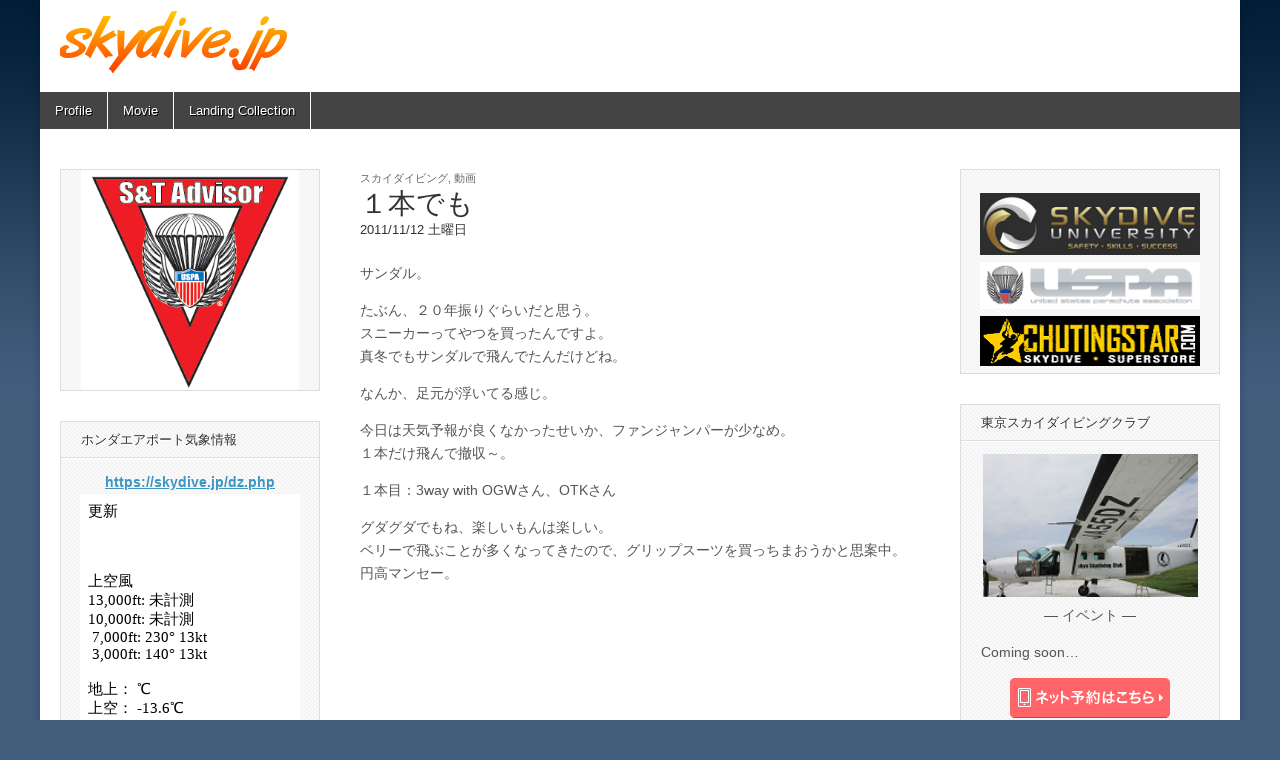

--- FILE ---
content_type: text/html; charset=UTF-8
request_url: https://skydive.jp/2011/11/12/%EF%BC%91%E6%9C%AC%E3%81%A7%E3%82%82/
body_size: 13713
content:
<!DOCTYPE html>
<html dir="ltr" lang="ja"
	prefix="og: https://ogp.me/ns#" >
<head>
	<meta charset="UTF-8" />
	<meta name="viewport" content="width=device-width, initial-scale=1.0" />
	<link rel="profile" href="https://gmpg.org/xfn/11" />
	<link rel="pingback" href="https://skydive.jp/xmlrpc.php" />
	<title>１本でも | skydive.jp</title>

		<!-- All in One SEO 4.3.0 - aioseo.com -->
		<meta name="description" content="サンダル。 たぶん、２０年振りぐらいだと思う。 スニーカーってやつを買ったんですよ。 真冬でもサンダルで飛んで" />
		<meta name="robots" content="max-snippet:-1, max-image-preview:large, max-video-preview:-1" />
		<meta name="google-site-verification" content="JB7FuN2VgqrKE0kTWGQ_tKgKLm7WIzFy7sy90WSNObY" />
		<link rel="canonical" href="https://skydive.jp/2011/11/12/%ef%bc%91%e6%9c%ac%e3%81%a7%e3%82%82/" />
		<meta name="generator" content="All in One SEO (AIOSEO) 4.3.0 " />
		<meta property="og:locale" content="ja_JP" />
		<meta property="og:site_name" content="スカイダイビング【skydive.jp】" />
		<meta property="og:type" content="article" />
		<meta property="og:title" content="１本でも | skydive.jp" />
		<meta property="og:description" content="サンダル。 たぶん、２０年振りぐらいだと思う。 スニーカーってやつを買ったんですよ。 真冬でもサンダルで飛んで" />
		<meta property="og:url" content="https://skydive.jp/2011/11/12/%ef%bc%91%e6%9c%ac%e3%81%a7%e3%82%82/" />
		<meta property="fb:admins" content="100000616638665" />
		<meta property="og:image" content="https://skydive.jp/wp-content/uploads/2016/05/3EVXdDgtext.png" />
		<meta property="og:image:secure_url" content="https://skydive.jp/wp-content/uploads/2016/05/3EVXdDgtext.png" />
		<meta property="og:image:width" content="233" />
		<meta property="og:image:height" content="65" />
		<meta property="article:published_time" content="2011-11-12T11:40:53+00:00" />
		<meta property="article:modified_time" content="2012-11-09T15:12:39+00:00" />
		<meta property="article:publisher" content="https://www.facebook.com/hidenari.kawanishi" />
		<meta name="twitter:card" content="summary" />
		<meta name="twitter:title" content="１本でも | skydive.jp" />
		<meta name="twitter:description" content="サンダル。 たぶん、２０年振りぐらいだと思う。 スニーカーってやつを買ったんですよ。 真冬でもサンダルで飛んで" />
		<meta name="twitter:image" content="https://skydive.jp/wp-content/uploads/2016/05/3EVXdDgtext.png" />
		<meta name="google" content="nositelinkssearchbox" />
		<script type="application/ld+json" class="aioseo-schema">
			{"@context":"https:\/\/schema.org","@graph":[{"@type":"Article","@id":"https:\/\/skydive.jp\/2011\/11\/12\/%ef%bc%91%e6%9c%ac%e3%81%a7%e3%82%82\/#article","name":"\uff11\u672c\u3067\u3082 | skydive.jp","headline":"\uff11\u672c\u3067\u3082","author":{"@id":"https:\/\/skydive.jp\/author\/admin\/#author"},"publisher":{"@id":"https:\/\/skydive.jp\/#organization"},"datePublished":"2011-11-12T11:40:53+09:00","dateModified":"2012-11-09T15:12:39+09:00","inLanguage":"ja","mainEntityOfPage":{"@id":"https:\/\/skydive.jp\/2011\/11\/12\/%ef%bc%91%e6%9c%ac%e3%81%a7%e3%82%82\/#webpage"},"isPartOf":{"@id":"https:\/\/skydive.jp\/2011\/11\/12\/%ef%bc%91%e6%9c%ac%e3%81%a7%e3%82%82\/#webpage"},"articleSection":"\u30b9\u30ab\u30a4\u30c0\u30a4\u30d3\u30f3\u30b0, \u52d5\u753b"},{"@type":"BreadcrumbList","@id":"https:\/\/skydive.jp\/2011\/11\/12\/%ef%bc%91%e6%9c%ac%e3%81%a7%e3%82%82\/#breadcrumblist","itemListElement":[{"@type":"ListItem","@id":"https:\/\/skydive.jp\/#listItem","position":1,"item":{"@type":"WebPage","@id":"https:\/\/skydive.jp\/","name":"\u30db\u30fc\u30e0","description":"\u30b9\u30ab\u30a4\u30c0\u30a4\u30d3\u30f3\u30b0\u30a4\u30f3\u30b9\u30c8\u30e9\u30af\u30bf\u30fc\u306e\u30d6\u30ed\u30b0","url":"https:\/\/skydive.jp\/"},"nextItem":"https:\/\/skydive.jp\/2011\/#listItem"},{"@type":"ListItem","@id":"https:\/\/skydive.jp\/2011\/#listItem","position":2,"item":{"@type":"WebPage","@id":"https:\/\/skydive.jp\/2011\/","name":"2011","url":"https:\/\/skydive.jp\/2011\/"},"nextItem":"https:\/\/skydive.jp\/2011\/11\/#listItem","previousItem":"https:\/\/skydive.jp\/#listItem"},{"@type":"ListItem","@id":"https:\/\/skydive.jp\/2011\/11\/#listItem","position":3,"item":{"@type":"WebPage","@id":"https:\/\/skydive.jp\/2011\/11\/","name":"November","url":"https:\/\/skydive.jp\/2011\/11\/"},"nextItem":"https:\/\/skydive.jp\/2011\/11\/12\/#listItem","previousItem":"https:\/\/skydive.jp\/2011\/#listItem"},{"@type":"ListItem","@id":"https:\/\/skydive.jp\/2011\/11\/12\/#listItem","position":4,"item":{"@type":"WebPage","@id":"https:\/\/skydive.jp\/2011\/11\/12\/","name":"12","url":"https:\/\/skydive.jp\/2011\/11\/12\/"},"nextItem":"https:\/\/skydive.jp\/2011\/11\/12\/%ef%bc%91%e6%9c%ac%e3%81%a7%e3%82%82\/#listItem","previousItem":"https:\/\/skydive.jp\/2011\/11\/#listItem"},{"@type":"ListItem","@id":"https:\/\/skydive.jp\/2011\/11\/12\/%ef%bc%91%e6%9c%ac%e3%81%a7%e3%82%82\/#listItem","position":5,"item":{"@type":"WebPage","@id":"https:\/\/skydive.jp\/2011\/11\/12\/%ef%bc%91%e6%9c%ac%e3%81%a7%e3%82%82\/","name":"\uff11\u672c\u3067\u3082","description":"\u30b5\u30f3\u30c0\u30eb\u3002 \u305f\u3076\u3093\u3001\uff12\uff10\u5e74\u632f\u308a\u3050\u3089\u3044\u3060\u3068\u601d\u3046\u3002 \u30b9\u30cb\u30fc\u30ab\u30fc\u3063\u3066\u3084\u3064\u3092\u8cb7\u3063\u305f\u3093\u3067\u3059\u3088\u3002 \u771f\u51ac\u3067\u3082\u30b5\u30f3\u30c0\u30eb\u3067\u98db\u3093\u3067","url":"https:\/\/skydive.jp\/2011\/11\/12\/%ef%bc%91%e6%9c%ac%e3%81%a7%e3%82%82\/"},"previousItem":"https:\/\/skydive.jp\/2011\/11\/12\/#listItem"}]},{"@type":"Organization","@id":"https:\/\/skydive.jp\/#organization","name":"Hidenari Kawanishi","url":"https:\/\/skydive.jp\/","sameAs":["https:\/\/www.facebook.com\/hidenari.kawanishi"]},{"@type":"Person","@id":"https:\/\/skydive.jp\/author\/admin\/#author","url":"https:\/\/skydive.jp\/author\/admin\/","name":"admin","image":{"@type":"ImageObject","@id":"https:\/\/skydive.jp\/2011\/11\/12\/%ef%bc%91%e6%9c%ac%e3%81%a7%e3%82%82\/#authorImage","url":"https:\/\/secure.gravatar.com\/avatar\/5e4ee8a6e4d78500c74012f57aed074a?s=96&d=mm&r=g","width":96,"height":96,"caption":"admin"}},{"@type":"WebPage","@id":"https:\/\/skydive.jp\/2011\/11\/12\/%ef%bc%91%e6%9c%ac%e3%81%a7%e3%82%82\/#webpage","url":"https:\/\/skydive.jp\/2011\/11\/12\/%ef%bc%91%e6%9c%ac%e3%81%a7%e3%82%82\/","name":"\uff11\u672c\u3067\u3082 | skydive.jp","description":"\u30b5\u30f3\u30c0\u30eb\u3002 \u305f\u3076\u3093\u3001\uff12\uff10\u5e74\u632f\u308a\u3050\u3089\u3044\u3060\u3068\u601d\u3046\u3002 \u30b9\u30cb\u30fc\u30ab\u30fc\u3063\u3066\u3084\u3064\u3092\u8cb7\u3063\u305f\u3093\u3067\u3059\u3088\u3002 \u771f\u51ac\u3067\u3082\u30b5\u30f3\u30c0\u30eb\u3067\u98db\u3093\u3067","inLanguage":"ja","isPartOf":{"@id":"https:\/\/skydive.jp\/#website"},"breadcrumb":{"@id":"https:\/\/skydive.jp\/2011\/11\/12\/%ef%bc%91%e6%9c%ac%e3%81%a7%e3%82%82\/#breadcrumblist"},"author":{"@id":"https:\/\/skydive.jp\/author\/admin\/#author"},"creator":{"@id":"https:\/\/skydive.jp\/author\/admin\/#author"},"datePublished":"2011-11-12T11:40:53+09:00","dateModified":"2012-11-09T15:12:39+09:00"},{"@type":"WebSite","@id":"https:\/\/skydive.jp\/#website","url":"https:\/\/skydive.jp\/","name":"skydive.jp","inLanguage":"ja","publisher":{"@id":"https:\/\/skydive.jp\/#organization"}}]}
		</script>
		<!-- All in One SEO -->

<link rel='dns-prefetch' href='//fonts.googleapis.com' />
<link rel="alternate" type="application/rss+xml" title="skydive.jp &raquo; フィード" href="https://skydive.jp/feed/" />
<link rel="alternate" type="application/rss+xml" title="skydive.jp &raquo; コメントフィード" href="https://skydive.jp/comments/feed/" />
		<!-- This site uses the Google Analytics by MonsterInsights plugin v9.10.1 - Using Analytics tracking - https://www.monsterinsights.com/ -->
		<!-- Note: MonsterInsights is not currently configured on this site. The site owner needs to authenticate with Google Analytics in the MonsterInsights settings panel. -->
					<!-- No tracking code set -->
				<!-- / Google Analytics by MonsterInsights -->
		<script type="text/javascript">
window._wpemojiSettings = {"baseUrl":"https:\/\/s.w.org\/images\/core\/emoji\/14.0.0\/72x72\/","ext":".png","svgUrl":"https:\/\/s.w.org\/images\/core\/emoji\/14.0.0\/svg\/","svgExt":".svg","source":{"concatemoji":"https:\/\/skydive.jp\/wp-includes\/js\/wp-emoji-release.min.js?ver=6.1.9"}};
/*! This file is auto-generated */
!function(e,a,t){var n,r,o,i=a.createElement("canvas"),p=i.getContext&&i.getContext("2d");function s(e,t){var a=String.fromCharCode,e=(p.clearRect(0,0,i.width,i.height),p.fillText(a.apply(this,e),0,0),i.toDataURL());return p.clearRect(0,0,i.width,i.height),p.fillText(a.apply(this,t),0,0),e===i.toDataURL()}function c(e){var t=a.createElement("script");t.src=e,t.defer=t.type="text/javascript",a.getElementsByTagName("head")[0].appendChild(t)}for(o=Array("flag","emoji"),t.supports={everything:!0,everythingExceptFlag:!0},r=0;r<o.length;r++)t.supports[o[r]]=function(e){if(p&&p.fillText)switch(p.textBaseline="top",p.font="600 32px Arial",e){case"flag":return s([127987,65039,8205,9895,65039],[127987,65039,8203,9895,65039])?!1:!s([55356,56826,55356,56819],[55356,56826,8203,55356,56819])&&!s([55356,57332,56128,56423,56128,56418,56128,56421,56128,56430,56128,56423,56128,56447],[55356,57332,8203,56128,56423,8203,56128,56418,8203,56128,56421,8203,56128,56430,8203,56128,56423,8203,56128,56447]);case"emoji":return!s([129777,127995,8205,129778,127999],[129777,127995,8203,129778,127999])}return!1}(o[r]),t.supports.everything=t.supports.everything&&t.supports[o[r]],"flag"!==o[r]&&(t.supports.everythingExceptFlag=t.supports.everythingExceptFlag&&t.supports[o[r]]);t.supports.everythingExceptFlag=t.supports.everythingExceptFlag&&!t.supports.flag,t.DOMReady=!1,t.readyCallback=function(){t.DOMReady=!0},t.supports.everything||(n=function(){t.readyCallback()},a.addEventListener?(a.addEventListener("DOMContentLoaded",n,!1),e.addEventListener("load",n,!1)):(e.attachEvent("onload",n),a.attachEvent("onreadystatechange",function(){"complete"===a.readyState&&t.readyCallback()})),(e=t.source||{}).concatemoji?c(e.concatemoji):e.wpemoji&&e.twemoji&&(c(e.twemoji),c(e.wpemoji)))}(window,document,window._wpemojiSettings);
</script>
<style type="text/css">
img.wp-smiley,
img.emoji {
	display: inline !important;
	border: none !important;
	box-shadow: none !important;
	height: 1em !important;
	width: 1em !important;
	margin: 0 0.07em !important;
	vertical-align: -0.1em !important;
	background: none !important;
	padding: 0 !important;
}
</style>
	<link rel='stylesheet' id='wp-block-library-css' href='https://skydive.jp/wp-includes/css/dist/block-library/style.min.css?ver=6.1.9' type='text/css' media='all' />
<link rel='stylesheet' id='classic-theme-styles-css' href='https://skydive.jp/wp-includes/css/classic-themes.min.css?ver=1' type='text/css' media='all' />
<style id='global-styles-inline-css' type='text/css'>
body{--wp--preset--color--black: #000000;--wp--preset--color--cyan-bluish-gray: #abb8c3;--wp--preset--color--white: #ffffff;--wp--preset--color--pale-pink: #f78da7;--wp--preset--color--vivid-red: #cf2e2e;--wp--preset--color--luminous-vivid-orange: #ff6900;--wp--preset--color--luminous-vivid-amber: #fcb900;--wp--preset--color--light-green-cyan: #7bdcb5;--wp--preset--color--vivid-green-cyan: #00d084;--wp--preset--color--pale-cyan-blue: #8ed1fc;--wp--preset--color--vivid-cyan-blue: #0693e3;--wp--preset--color--vivid-purple: #9b51e0;--wp--preset--gradient--vivid-cyan-blue-to-vivid-purple: linear-gradient(135deg,rgba(6,147,227,1) 0%,rgb(155,81,224) 100%);--wp--preset--gradient--light-green-cyan-to-vivid-green-cyan: linear-gradient(135deg,rgb(122,220,180) 0%,rgb(0,208,130) 100%);--wp--preset--gradient--luminous-vivid-amber-to-luminous-vivid-orange: linear-gradient(135deg,rgba(252,185,0,1) 0%,rgba(255,105,0,1) 100%);--wp--preset--gradient--luminous-vivid-orange-to-vivid-red: linear-gradient(135deg,rgba(255,105,0,1) 0%,rgb(207,46,46) 100%);--wp--preset--gradient--very-light-gray-to-cyan-bluish-gray: linear-gradient(135deg,rgb(238,238,238) 0%,rgb(169,184,195) 100%);--wp--preset--gradient--cool-to-warm-spectrum: linear-gradient(135deg,rgb(74,234,220) 0%,rgb(151,120,209) 20%,rgb(207,42,186) 40%,rgb(238,44,130) 60%,rgb(251,105,98) 80%,rgb(254,248,76) 100%);--wp--preset--gradient--blush-light-purple: linear-gradient(135deg,rgb(255,206,236) 0%,rgb(152,150,240) 100%);--wp--preset--gradient--blush-bordeaux: linear-gradient(135deg,rgb(254,205,165) 0%,rgb(254,45,45) 50%,rgb(107,0,62) 100%);--wp--preset--gradient--luminous-dusk: linear-gradient(135deg,rgb(255,203,112) 0%,rgb(199,81,192) 50%,rgb(65,88,208) 100%);--wp--preset--gradient--pale-ocean: linear-gradient(135deg,rgb(255,245,203) 0%,rgb(182,227,212) 50%,rgb(51,167,181) 100%);--wp--preset--gradient--electric-grass: linear-gradient(135deg,rgb(202,248,128) 0%,rgb(113,206,126) 100%);--wp--preset--gradient--midnight: linear-gradient(135deg,rgb(2,3,129) 0%,rgb(40,116,252) 100%);--wp--preset--duotone--dark-grayscale: url('#wp-duotone-dark-grayscale');--wp--preset--duotone--grayscale: url('#wp-duotone-grayscale');--wp--preset--duotone--purple-yellow: url('#wp-duotone-purple-yellow');--wp--preset--duotone--blue-red: url('#wp-duotone-blue-red');--wp--preset--duotone--midnight: url('#wp-duotone-midnight');--wp--preset--duotone--magenta-yellow: url('#wp-duotone-magenta-yellow');--wp--preset--duotone--purple-green: url('#wp-duotone-purple-green');--wp--preset--duotone--blue-orange: url('#wp-duotone-blue-orange');--wp--preset--font-size--small: 13px;--wp--preset--font-size--medium: 20px;--wp--preset--font-size--large: 36px;--wp--preset--font-size--x-large: 42px;--wp--preset--spacing--20: 0.44rem;--wp--preset--spacing--30: 0.67rem;--wp--preset--spacing--40: 1rem;--wp--preset--spacing--50: 1.5rem;--wp--preset--spacing--60: 2.25rem;--wp--preset--spacing--70: 3.38rem;--wp--preset--spacing--80: 5.06rem;}:where(.is-layout-flex){gap: 0.5em;}body .is-layout-flow > .alignleft{float: left;margin-inline-start: 0;margin-inline-end: 2em;}body .is-layout-flow > .alignright{float: right;margin-inline-start: 2em;margin-inline-end: 0;}body .is-layout-flow > .aligncenter{margin-left: auto !important;margin-right: auto !important;}body .is-layout-constrained > .alignleft{float: left;margin-inline-start: 0;margin-inline-end: 2em;}body .is-layout-constrained > .alignright{float: right;margin-inline-start: 2em;margin-inline-end: 0;}body .is-layout-constrained > .aligncenter{margin-left: auto !important;margin-right: auto !important;}body .is-layout-constrained > :where(:not(.alignleft):not(.alignright):not(.alignfull)){max-width: var(--wp--style--global--content-size);margin-left: auto !important;margin-right: auto !important;}body .is-layout-constrained > .alignwide{max-width: var(--wp--style--global--wide-size);}body .is-layout-flex{display: flex;}body .is-layout-flex{flex-wrap: wrap;align-items: center;}body .is-layout-flex > *{margin: 0;}:where(.wp-block-columns.is-layout-flex){gap: 2em;}.has-black-color{color: var(--wp--preset--color--black) !important;}.has-cyan-bluish-gray-color{color: var(--wp--preset--color--cyan-bluish-gray) !important;}.has-white-color{color: var(--wp--preset--color--white) !important;}.has-pale-pink-color{color: var(--wp--preset--color--pale-pink) !important;}.has-vivid-red-color{color: var(--wp--preset--color--vivid-red) !important;}.has-luminous-vivid-orange-color{color: var(--wp--preset--color--luminous-vivid-orange) !important;}.has-luminous-vivid-amber-color{color: var(--wp--preset--color--luminous-vivid-amber) !important;}.has-light-green-cyan-color{color: var(--wp--preset--color--light-green-cyan) !important;}.has-vivid-green-cyan-color{color: var(--wp--preset--color--vivid-green-cyan) !important;}.has-pale-cyan-blue-color{color: var(--wp--preset--color--pale-cyan-blue) !important;}.has-vivid-cyan-blue-color{color: var(--wp--preset--color--vivid-cyan-blue) !important;}.has-vivid-purple-color{color: var(--wp--preset--color--vivid-purple) !important;}.has-black-background-color{background-color: var(--wp--preset--color--black) !important;}.has-cyan-bluish-gray-background-color{background-color: var(--wp--preset--color--cyan-bluish-gray) !important;}.has-white-background-color{background-color: var(--wp--preset--color--white) !important;}.has-pale-pink-background-color{background-color: var(--wp--preset--color--pale-pink) !important;}.has-vivid-red-background-color{background-color: var(--wp--preset--color--vivid-red) !important;}.has-luminous-vivid-orange-background-color{background-color: var(--wp--preset--color--luminous-vivid-orange) !important;}.has-luminous-vivid-amber-background-color{background-color: var(--wp--preset--color--luminous-vivid-amber) !important;}.has-light-green-cyan-background-color{background-color: var(--wp--preset--color--light-green-cyan) !important;}.has-vivid-green-cyan-background-color{background-color: var(--wp--preset--color--vivid-green-cyan) !important;}.has-pale-cyan-blue-background-color{background-color: var(--wp--preset--color--pale-cyan-blue) !important;}.has-vivid-cyan-blue-background-color{background-color: var(--wp--preset--color--vivid-cyan-blue) !important;}.has-vivid-purple-background-color{background-color: var(--wp--preset--color--vivid-purple) !important;}.has-black-border-color{border-color: var(--wp--preset--color--black) !important;}.has-cyan-bluish-gray-border-color{border-color: var(--wp--preset--color--cyan-bluish-gray) !important;}.has-white-border-color{border-color: var(--wp--preset--color--white) !important;}.has-pale-pink-border-color{border-color: var(--wp--preset--color--pale-pink) !important;}.has-vivid-red-border-color{border-color: var(--wp--preset--color--vivid-red) !important;}.has-luminous-vivid-orange-border-color{border-color: var(--wp--preset--color--luminous-vivid-orange) !important;}.has-luminous-vivid-amber-border-color{border-color: var(--wp--preset--color--luminous-vivid-amber) !important;}.has-light-green-cyan-border-color{border-color: var(--wp--preset--color--light-green-cyan) !important;}.has-vivid-green-cyan-border-color{border-color: var(--wp--preset--color--vivid-green-cyan) !important;}.has-pale-cyan-blue-border-color{border-color: var(--wp--preset--color--pale-cyan-blue) !important;}.has-vivid-cyan-blue-border-color{border-color: var(--wp--preset--color--vivid-cyan-blue) !important;}.has-vivid-purple-border-color{border-color: var(--wp--preset--color--vivid-purple) !important;}.has-vivid-cyan-blue-to-vivid-purple-gradient-background{background: var(--wp--preset--gradient--vivid-cyan-blue-to-vivid-purple) !important;}.has-light-green-cyan-to-vivid-green-cyan-gradient-background{background: var(--wp--preset--gradient--light-green-cyan-to-vivid-green-cyan) !important;}.has-luminous-vivid-amber-to-luminous-vivid-orange-gradient-background{background: var(--wp--preset--gradient--luminous-vivid-amber-to-luminous-vivid-orange) !important;}.has-luminous-vivid-orange-to-vivid-red-gradient-background{background: var(--wp--preset--gradient--luminous-vivid-orange-to-vivid-red) !important;}.has-very-light-gray-to-cyan-bluish-gray-gradient-background{background: var(--wp--preset--gradient--very-light-gray-to-cyan-bluish-gray) !important;}.has-cool-to-warm-spectrum-gradient-background{background: var(--wp--preset--gradient--cool-to-warm-spectrum) !important;}.has-blush-light-purple-gradient-background{background: var(--wp--preset--gradient--blush-light-purple) !important;}.has-blush-bordeaux-gradient-background{background: var(--wp--preset--gradient--blush-bordeaux) !important;}.has-luminous-dusk-gradient-background{background: var(--wp--preset--gradient--luminous-dusk) !important;}.has-pale-ocean-gradient-background{background: var(--wp--preset--gradient--pale-ocean) !important;}.has-electric-grass-gradient-background{background: var(--wp--preset--gradient--electric-grass) !important;}.has-midnight-gradient-background{background: var(--wp--preset--gradient--midnight) !important;}.has-small-font-size{font-size: var(--wp--preset--font-size--small) !important;}.has-medium-font-size{font-size: var(--wp--preset--font-size--medium) !important;}.has-large-font-size{font-size: var(--wp--preset--font-size--large) !important;}.has-x-large-font-size{font-size: var(--wp--preset--font-size--x-large) !important;}
.wp-block-navigation a:where(:not(.wp-element-button)){color: inherit;}
:where(.wp-block-columns.is-layout-flex){gap: 2em;}
.wp-block-pullquote{font-size: 1.5em;line-height: 1.6;}
</style>
<link rel='stylesheet' id='google_fonts-css' href='//fonts.googleapis.com/css?family=Cantata+One|Lato:300,700' type='text/css' media='all' />
<link rel='stylesheet' id='theme_stylesheet-css' href='https://skydive.jp/wp-content/themes/magazine-basic/style.css?ver=6.1.9' type='text/css' media='all' />
<link rel='stylesheet' id='font_awesome-css' href='https://skydive.jp/wp-content/themes/magazine-basic/library/css/font-awesome.css?ver=4.7.0' type='text/css' media='all' />
<link rel='stylesheet' id='fancybox-css' href='https://skydive.jp/wp-content/plugins/easy-fancybox/fancybox/1.5.4/jquery.fancybox.min.css?ver=6.1.9' type='text/css' media='screen' />
<script type='text/javascript' src='https://skydive.jp/wp-includes/js/jquery/jquery.min.js?ver=3.6.1' id='jquery-core-js'></script>
<script type='text/javascript' src='https://skydive.jp/wp-includes/js/jquery/jquery-migrate.min.js?ver=3.3.2' id='jquery-migrate-js'></script>
<link rel="https://api.w.org/" href="https://skydive.jp/wp-json/" /><link rel="alternate" type="application/json" href="https://skydive.jp/wp-json/wp/v2/posts/2174" /><link rel="EditURI" type="application/rsd+xml" title="RSD" href="https://skydive.jp/xmlrpc.php?rsd" />
<link rel="wlwmanifest" type="application/wlwmanifest+xml" href="https://skydive.jp/wp-includes/wlwmanifest.xml" />
<meta name="generator" content="WordPress 6.1.9" />
<link rel='shortlink' href='https://skydive.jp/?p=2174' />
<link rel="alternate" type="application/json+oembed" href="https://skydive.jp/wp-json/oembed/1.0/embed?url=https%3A%2F%2Fskydive.jp%2F2011%2F11%2F12%2F%25ef%25bc%2591%25e6%259c%25ac%25e3%2581%25a7%25e3%2582%2582%2F" />
<link rel="alternate" type="text/xml+oembed" href="https://skydive.jp/wp-json/oembed/1.0/embed?url=https%3A%2F%2Fskydive.jp%2F2011%2F11%2F12%2F%25ef%25bc%2591%25e6%259c%25ac%25e3%2581%25a7%25e3%2582%2582%2F&#038;format=xml" />
<script language="JavaScript">
jQuery (document).ready( function () {
jQuery ('a[href^=http]').not('[href*="'+location.hostname+'"]').attr('target','_blank');
})
</script><style>
#site-title a,#site-description{color:#0e1068 !important}
#page{background-color:#ffffff}
.entry-meta a,.entry-content a,.widget a{color:#3D97C2}
</style>
	<meta name="redi-version" content="1.1.3" /><style type="text/css" id="custom-background-css">
body.custom-background { background-color: #435d7d; background-image: url("https://skydive.jp/wp-content/uploads/2015/10/bg_body.gif"); background-position: center top; background-size: auto; background-repeat: repeat-x; background-attachment: fixed; }
</style>
	</head>

<body data-rsssl=1 class="post-template-default single single-post postid-2174 single-format-standard custom-background">
	<div id="page" class="grid  ">
		<header id="header" class="row" role="banner">
			<div class="c12">
				<div id="mobile-menu">
					<a href="#" class="left-menu"><i class="fa fa-reorder"></i></a>
					<a href="#"><i class="fa fa-search"></i></a>
				</div>
				<div id="drop-down-search"><form role="search" method="get" class="search-form" action="https://skydive.jp/">
				<label>
					<span class="screen-reader-text">検索:</span>
					<input type="search" class="search-field" placeholder="検索&hellip;" value="" name="s" />
				</label>
				<input type="submit" class="search-submit" value="検索" />
			</form></div>

								<div class="title-logo-wrapper fl">
											<a href="https://skydive.jp" title="skydive.jp" id="site-logo"  rel="home"><img src="https://skydive.jp/wp-content/uploads/2016/05/3EVXdDgtext.png" alt="skydive.jp" /></a>
										<div class="header-group">
												<div id="site-title" class="remove"><a href="https://skydive.jp" title="skydive.jp" rel="home">skydive.jp</a></div>
						<div id="site-description"></div>					</div>
				</div>

				
				<div id="nav-wrapper">
					<div class="nav-content">
						<nav id="site-navigation" class="menus clearfix" role="navigation">
							<h3 class="screen-reader-text">Main menu</h3>
							<a class="screen-reader-text" href="#primary" title="Skip to content">Skip to content</a>
							<div id="main-menu" class="menu-menu1-container"><ul id="menu-menu1" class="menu"><li id="menu-item-6682" class="menu-item menu-item-type-post_type menu-item-object-page menu-item-6682"><a href="https://skydive.jp/about/">Profile</a>
<li id="menu-item-6683" class="menu-item menu-item-type-taxonomy menu-item-object-category current-post-ancestor current-menu-parent current-post-parent menu-item-6683"><a href="https://skydive.jp/category/%e3%82%b8%e3%83%a3%e3%83%b3%e3%83%97/%e5%8b%95%e7%94%bb/">Movie</a>
<li id="menu-item-6684" class="menu-item menu-item-type-taxonomy menu-item-object-category menu-item-6684"><a href="https://skydive.jp/category/%e3%82%b8%e3%83%a3%e3%83%b3%e3%83%97/%e3%83%a9%e3%83%b3%e3%83%87%e3%82%a3%e3%83%b3%e3%82%b0/">Landing Collection</a>
</ul></div>						</nav><!-- #site-navigation -->

											</div>
				</div>

			</div><!-- .c12 -->
		</header><!-- #header.row -->

		<div id="main" class="row">
<div id="fb-root"></div>
<script>(function(d, s, id) {
  var js, fjs = d.getElementsByTagName(s)[0];
  if (d.getElementById(id)) return;
  js = d.createElement(s); js.id = id;
  js.src = "//connect.facebook.net/ja_JP/sdk.js#xfbml=1&version=v2.10&appId=329626733787162";
  fjs.parentNode.insertBefore(js, fjs);
}(document, 'script', 'facebook-jssdk'));</script>
	<div id="primary" class="c6 push3" role="main">
			<article id="post-2174" class="post-2174 post type-post status-publish format-standard hentry category-4 category-6">

	    <header>
                <div class="post-category"><a href="https://skydive.jp/category/%e3%82%b8%e3%83%a3%e3%83%b3%e3%83%97/" rel="category tag">スカイダイビング</a>, <a href="https://skydive.jp/category/%e3%82%b8%e3%83%a3%e3%83%b3%e3%83%97/%e5%8b%95%e7%94%bb/" rel="category tag">動画</a></div>
            <h1 class="entry-title">１本でも</h1>
    <div class="entry-meta">
        <time class="published" datetime="2011-11-12">2011/11/12 土曜日</time>    </div>
</header>

	    <div class="entry-content">
		    <p>サンダル。</p>
<p>たぶん、２０年振りぐらいだと思う。<br />
スニーカーってやつを買ったんですよ。<br />
真冬でもサンダルで飛んでたんだけどね。</p>
<p>なんか、足元が浮いてる感じ。</p>
<p>今日は天気予報が良くなかったせいか、ファンジャンパーが少なめ。<br />
１本だけ飛んで撤収～。</p>
<p>１本目：3way with OGWさん、OTKさん</p>
<p>グダグダでもね、楽しいもんは楽しい。<br />
ベリーで飛ぶことが多くなってきたので、グリップスーツを買っちまおうかと思案中。<br />
円高マンセー。</p>
<p><object id="player" classid="clsid:D27CDB6E-AE6D-11cf-96B8-444553540000" name="player" width="720" height="480"><param name="movie" value="player-viral.swf" /><param name="allowfullscreen" value="true" /><param name="allowscriptaccess" value="always" /><param name="flashvars" value="file=https://skydive.jp/movie/20111112_1.flv" /><embed type="application/x-shockwave-flash" id="player2" name="player2" src="player-viral.swf" width="720" height="480" allowscriptaccess="always" allowfullscreen="true" flashvars="file=https://skydive.jp/movie/20111112_1.flv" /></object> </p>
	    </div><!-- .entry-content -->

	        <footer class="entry">
	    	</footer><!-- .entry -->
	
	</article><!-- #post-2174 -->
			<div id="posts-pagination">
				<h3 class="screen-reader-text">Post navigation</h3>
				<div class="previous fl"><a href="https://skydive.jp/2011/11/05/%e9%a3%9b%e3%81%b9%e3%81%aa%e3%81%84/" rel="prev">&larr; 飛べない</a></div>
				<div class="next fr"><a href="https://skydive.jp/2011/11/13/%e4%b9%85%e3%81%97%e3%81%b6%e3%82%8a%e3%81%ae%e3%83%95%e3%83%aa%e3%83%bc%e3%83%95%e3%83%a9%e3%82%a4/" rel="next">久しぶりのフリーフライ &rarr;</a></div>
			</div><!-- #posts-pagination -->

			
<div id="comments" class="comments-area">

	
	
	
</div><!-- #comments .comments-area -->
			</div><!-- #primary -->

	<div id="secondary" class="c3 pull6" role="complementary">
		<aside id="slideshowwidget-2" class="widget SlideshowWidget">
	<div class="slideshow_container slideshow_container_style-light" style="height: 220px; " data-slideshow-id="4865" data-style-name="style-light" data-style-version="2.3.1" >

					<div class="slideshow_loading_icon"></div>
		
		<div class="slideshow_content" style="display: none;">

			<div class="slideshow_view">
				<div class="slideshow_slide slideshow_slide_image">
											<img src="https://skydive.jp/wp-content/uploads/2020/02/examiner.jpg" alt="" width="1500" height="1546" />
										<div class="slideshow_description_box slideshow_transparent">
																	</div>
				</div>

						<div style="clear: both;"></div></div><div class="slideshow_view">
				<div class="slideshow_slide slideshow_slide_image">
											<img src="https://skydive.jp/wp-content/uploads/2019/07/201907hide.png" alt="" width="300" height="300" />
										<div class="slideshow_description_box slideshow_transparent">
																	</div>
				</div>

						<div style="clear: both;"></div></div><div class="slideshow_view">
				<div class="slideshow_slide slideshow_slide_image">
											<img src="https://skydive.jp/wp-content/uploads/2019/04/hide201904.png" alt="" width="299" height="301" />
										<div class="slideshow_description_box slideshow_transparent">
																	</div>
				</div>

						<div style="clear: both;"></div></div><div class="slideshow_view">
				<div class="slideshow_slide slideshow_slide_image">
											<img src="https://skydive.jp/wp-content/uploads/2019/01/hide2019.png" alt="" width="897" height="895" />
										<div class="slideshow_description_box slideshow_transparent">
																	</div>
				</div>

						<div style="clear: both;"></div></div><div class="slideshow_view">
				<div class="slideshow_slide slideshow_slide_image">
											<img src="https://skydive.jp/wp-content/uploads/2018/08/hide.png" alt="" width="877" height="876" />
										<div class="slideshow_description_box slideshow_transparent">
																	</div>
				</div>

						<div style="clear: both;"></div></div><div class="slideshow_view">
				<div class="slideshow_slide slideshow_slide_image">
											<img src="https://skydive.jp/wp-content/uploads/2017/06/20170528hide.png" alt="20170528hide" width="574" height="576" />
										<div class="slideshow_description_box slideshow_transparent">
																	</div>
				</div>

						<div style="clear: both;"></div></div><div class="slideshow_view">
				<div class="slideshow_slide slideshow_slide_image">
											<img src="https://skydive.jp/wp-content/uploads/2016/09/hide0904.png" alt="" width="689" height="692" />
										<div class="slideshow_description_box slideshow_transparent">
																	</div>
				</div>

						<div style="clear: both;"></div></div><div class="slideshow_view">
				<div class="slideshow_slide slideshow_slide_image">
											<img src="https://skydive.jp/wp-content/uploads/2016/02/hide01312.png" alt="" width="526" height="527" />
										<div class="slideshow_description_box slideshow_transparent">
																	</div>
				</div>

						<div style="clear: both;"></div></div><div class="slideshow_view">
				<div class="slideshow_slide slideshow_slide_image">
											<img src="https://skydive.jp/wp-content/uploads/2016/02/hide0131.png" alt="" width="866" height="885" />
										<div class="slideshow_description_box slideshow_transparent">
																	</div>
				</div>

						<div style="clear: both;"></div></div><div class="slideshow_view">
				<div class="slideshow_slide slideshow_slide_image">
											<img src="https://skydive.jp/wp-content/uploads/2015/12/AFF.png" alt="" width="304" height="303" />
										<div class="slideshow_description_box slideshow_transparent">
																	</div>
				</div>

						<div style="clear: both;"></div></div><div class="slideshow_view">
				<div class="slideshow_slide slideshow_slide_image">
											<img src="https://skydive.jp/wp-content/uploads/2015/12/sta.png" alt="" width="294" height="297" />
										<div class="slideshow_description_box slideshow_transparent">
																	</div>
				</div>

						<div style="clear: both;"></div></div><div class="slideshow_view">
				<div class="slideshow_slide slideshow_slide_image">
											<img src="https://skydive.jp/wp-content/uploads/2015/11/20151115_hide.png" alt="" width="591" height="590" />
										<div class="slideshow_description_box slideshow_transparent">
																	</div>
				</div>

						<div style="clear: both;"></div></div><div class="slideshow_view">
				<div class="slideshow_slide slideshow_slide_image">
											<img src="https://skydive.jp/wp-content/uploads/2015/10/Sticker2011_M.jpg" alt="" width="240" height="240" />
										<div class="slideshow_description_box slideshow_transparent">
																	</div>
				</div>

						<div style="clear: both;"></div></div><div class="slideshow_view">
				<div class="slideshow_slide slideshow_slide_image">
											<img src="https://skydive.jp/wp-content/uploads/2015/06/hide1.png" alt="" width="399" height="407" />
										<div class="slideshow_description_box slideshow_transparent">
																	</div>
				</div>

						<div style="clear: both;"></div></div><div class="slideshow_view">
				<div class="slideshow_slide slideshow_slide_image">
											<img src="https://skydive.jp/wp-content/uploads/2015/06/hide201505_2.png" alt="" width="325" height="316" />
										<div class="slideshow_description_box slideshow_transparent">
																	</div>
				</div>

						<div style="clear: both;"></div></div><div class="slideshow_view">
				<div class="slideshow_slide slideshow_slide_image">
											<img src="https://skydive.jp/wp-content/uploads/2014/12/hide_201411.png" alt="hide_201411" width="481" height="474" />
										<div class="slideshow_description_box slideshow_transparent">
																	</div>
				</div>

						<div style="clear: both;"></div></div><div class="slideshow_view">
				<div class="slideshow_slide slideshow_slide_image">
											<img src="https://skydive.jp/wp-content/uploads/2014/06/hide.png" alt="hide" width="560" height="529" />
										<div class="slideshow_description_box slideshow_transparent">
																	</div>
				</div>

						<div style="clear: both;"></div></div><div class="slideshow_view">
				<div class="slideshow_slide slideshow_slide_image">
											<img src="https://skydive.jp/wp-content/uploads/2014/06/5690.png" alt="" width="500" height="434" />
										<div class="slideshow_description_box slideshow_transparent">
																	</div>
				</div>

						<div style="clear: both;"></div></div>
		</div>

		<div class="slideshow_controlPanel slideshow_transparent" style="display: none;"><ul><li class="slideshow_togglePlay" data-play-text="Play" data-pause-text="Pause"></li></ul></div>

		<div class="slideshow_button slideshow_previous slideshow_transparent" role="button" data-previous-text="Previous" style="display: none;"></div>
		<div class="slideshow_button slideshow_next slideshow_transparent" role="button" data-next-text="Next" style="display: none;"></div>

		<div class="slideshow_pagination" style="display: none;" data-go-to-text="Go to slide"><div class="slideshow_pagination_center"></div></div>

		<!-- WordPress Slideshow Version 2.3.1 -->

			</div>

</aside><aside id="execphp-2" class="widget widget_execphp"><h3 class="widget-title">ホンダエアポート気象情報</h3>			<div class="execphpwidget"><div align="center">
<a href="./dz.php" target="_blank"><strong>https://skydive.jp/dz.php</strong></a><br />
<iframe src="https://skydive.jp/metar.php"
 width="220px"
 height="285px"
 frameborder=0></iframe>
<br />
= 実況天気図 =<br />
<img src="https://static.tenki.jp/static-images/chart/2025/12/10/12/00/00/small.jpg" /><br />= 予想天気図 =<br /><img src="https://static.tenki.jp/static-images/chart/forecast-24/small.jpg" /><br />= 天気予報 =<br />

<div align="left">
　・<a href="https://weather-gpv.info/" target="_blank">GPV気象予報</a><br />
　・<a href="https://weathernews.jp/pinpoint/cgi/search_result.fcgi?service=1&#038;post=3500100&#038;name=%5b350-0100%5d%E5%9F%BC%E7%8E%89%E7%9C%8C%E6%AF%94%E4%BC%81%E9%83%A1%E5%B7%9D%E5%B3%B6%E7%94%BA" target="_blank">ウェザーニューズ</a><br />
　・<a href="https://tenki.jp/forecast/city-60.html" target="_blank">日本気象協会</a><br />
　・<a href="https://www.jma.go.jp/jp/week/317.html" target="_blank">気象庁</a><br />
</div>
</div>
</div>
		</aside><aside id="categories-2" class="widget widget_categories"><h3 class="widget-title">カテゴリー</h3>
			<ul>
					<li class="cat-item cat-item-4"><a href="https://skydive.jp/category/%e3%82%b8%e3%83%a3%e3%83%b3%e3%83%97/">スカイダイビング</a> (947)
<ul class='children'>
	<li class="cat-item cat-item-9"><a href="https://skydive.jp/category/%e3%82%b8%e3%83%a3%e3%83%b3%e3%83%97/%e3%82%b9%e3%83%9d%e3%83%83%e3%83%88/">スポット</a> (1)
</li>
	<li class="cat-item cat-item-8"><a href="https://skydive.jp/category/%e3%82%b8%e3%83%a3%e3%83%b3%e3%83%97/%e3%83%88%e3%83%b3%e3%83%8d%e3%83%ab/">トンネル</a> (28)
</li>
	<li class="cat-item cat-item-12"><a href="https://skydive.jp/category/%e3%82%b8%e3%83%a3%e3%83%b3%e3%83%97/%e3%83%a9%e3%83%b3%e3%83%87%e3%82%a3%e3%83%b3%e3%82%b0/">ランディング</a> (253)
</li>
	<li class="cat-item cat-item-16"><a href="https://skydive.jp/category/%e3%82%b8%e3%83%a3%e3%83%b3%e3%83%97/%e3%83%ac%e3%83%bc%e3%83%86%e3%82%a3%e3%83%b3%e3%82%b0/">レーティング</a> (4)
</li>
	<li class="cat-item cat-item-10"><a href="https://skydive.jp/category/%e3%82%b8%e3%83%a3%e3%83%b3%e3%83%97/%e4%ba%8b%e6%95%85%e4%ba%8b%e4%be%8b/">事故事例</a> (11)
</li>
	<li class="cat-item cat-item-6"><a href="https://skydive.jp/category/%e3%82%b8%e3%83%a3%e3%83%b3%e3%83%97/%e5%8b%95%e7%94%bb/">動画</a> (372)
</li>
	<li class="cat-item cat-item-17"><a href="https://skydive.jp/category/%e3%82%b8%e3%83%a3%e3%83%b3%e3%83%97/%e7%a9%ba%e3%81%ae%e5%86%99%e7%9c%9f/">空の写真</a> (2)
</li>
	<li class="cat-item cat-item-7"><a href="https://skydive.jp/category/%e3%82%b8%e3%83%a3%e3%83%b3%e3%83%97/%e8%a3%85%e5%82%99/">装備</a> (15)
</li>
</ul>
</li>
			</ul>

			</aside><aside id="archives-2" class="widget widget_archive"><h3 class="widget-title">アーカイブ</h3>		<label class="screen-reader-text" for="archives-dropdown-2">アーカイブ</label>
		<select id="archives-dropdown-2" name="archive-dropdown">
			
			<option value="">月を選択</option>
				<option value='https://skydive.jp/2022/09/'> 2022年9月 &nbsp;(3)</option>
	<option value='https://skydive.jp/2022/08/'> 2022年8月 &nbsp;(1)</option>
	<option value='https://skydive.jp/2021/10/'> 2021年10月 &nbsp;(2)</option>
	<option value='https://skydive.jp/2021/09/'> 2021年9月 &nbsp;(2)</option>
	<option value='https://skydive.jp/2021/08/'> 2021年8月 &nbsp;(1)</option>
	<option value='https://skydive.jp/2021/07/'> 2021年7月 &nbsp;(4)</option>
	<option value='https://skydive.jp/2021/06/'> 2021年6月 &nbsp;(3)</option>
	<option value='https://skydive.jp/2021/05/'> 2021年5月 &nbsp;(3)</option>
	<option value='https://skydive.jp/2021/04/'> 2021年4月 &nbsp;(2)</option>
	<option value='https://skydive.jp/2021/03/'> 2021年3月 &nbsp;(1)</option>
	<option value='https://skydive.jp/2021/01/'> 2021年1月 &nbsp;(2)</option>
	<option value='https://skydive.jp/2020/12/'> 2020年12月 &nbsp;(1)</option>
	<option value='https://skydive.jp/2020/11/'> 2020年11月 &nbsp;(6)</option>
	<option value='https://skydive.jp/2020/10/'> 2020年10月 &nbsp;(4)</option>
	<option value='https://skydive.jp/2020/09/'> 2020年9月 &nbsp;(4)</option>
	<option value='https://skydive.jp/2020/08/'> 2020年8月 &nbsp;(8)</option>
	<option value='https://skydive.jp/2020/07/'> 2020年7月 &nbsp;(2)</option>
	<option value='https://skydive.jp/2020/06/'> 2020年6月 &nbsp;(3)</option>
	<option value='https://skydive.jp/2020/03/'> 2020年3月 &nbsp;(3)</option>
	<option value='https://skydive.jp/2020/02/'> 2020年2月 &nbsp;(3)</option>
	<option value='https://skydive.jp/2020/01/'> 2020年1月 &nbsp;(4)</option>
	<option value='https://skydive.jp/2019/12/'> 2019年12月 &nbsp;(5)</option>
	<option value='https://skydive.jp/2019/11/'> 2019年11月 &nbsp;(4)</option>
	<option value='https://skydive.jp/2019/10/'> 2019年10月 &nbsp;(4)</option>
	<option value='https://skydive.jp/2019/09/'> 2019年9月 &nbsp;(4)</option>
	<option value='https://skydive.jp/2019/08/'> 2019年8月 &nbsp;(7)</option>
	<option value='https://skydive.jp/2019/07/'> 2019年7月 &nbsp;(2)</option>
	<option value='https://skydive.jp/2019/06/'> 2019年6月 &nbsp;(3)</option>
	<option value='https://skydive.jp/2019/05/'> 2019年5月 &nbsp;(4)</option>
	<option value='https://skydive.jp/2019/04/'> 2019年4月 &nbsp;(8)</option>
	<option value='https://skydive.jp/2019/03/'> 2019年3月 &nbsp;(2)</option>
	<option value='https://skydive.jp/2019/02/'> 2019年2月 &nbsp;(1)</option>
	<option value='https://skydive.jp/2019/01/'> 2019年1月 &nbsp;(8)</option>
	<option value='https://skydive.jp/2018/12/'> 2018年12月 &nbsp;(2)</option>
	<option value='https://skydive.jp/2018/11/'> 2018年11月 &nbsp;(7)</option>
	<option value='https://skydive.jp/2018/09/'> 2018年9月 &nbsp;(2)</option>
	<option value='https://skydive.jp/2018/08/'> 2018年8月 &nbsp;(5)</option>
	<option value='https://skydive.jp/2018/07/'> 2018年7月 &nbsp;(7)</option>
	<option value='https://skydive.jp/2018/05/'> 2018年5月 &nbsp;(6)</option>
	<option value='https://skydive.jp/2018/04/'> 2018年4月 &nbsp;(5)</option>
	<option value='https://skydive.jp/2018/03/'> 2018年3月 &nbsp;(2)</option>
	<option value='https://skydive.jp/2018/02/'> 2018年2月 &nbsp;(1)</option>
	<option value='https://skydive.jp/2018/01/'> 2018年1月 &nbsp;(4)</option>
	<option value='https://skydive.jp/2017/12/'> 2017年12月 &nbsp;(4)</option>
	<option value='https://skydive.jp/2017/11/'> 2017年11月 &nbsp;(2)</option>
	<option value='https://skydive.jp/2017/10/'> 2017年10月 &nbsp;(7)</option>
	<option value='https://skydive.jp/2017/09/'> 2017年9月 &nbsp;(5)</option>
	<option value='https://skydive.jp/2017/08/'> 2017年8月 &nbsp;(5)</option>
	<option value='https://skydive.jp/2017/07/'> 2017年7月 &nbsp;(1)</option>
	<option value='https://skydive.jp/2017/06/'> 2017年6月 &nbsp;(2)</option>
	<option value='https://skydive.jp/2017/05/'> 2017年5月 &nbsp;(6)</option>
	<option value='https://skydive.jp/2017/04/'> 2017年4月 &nbsp;(7)</option>
	<option value='https://skydive.jp/2017/03/'> 2017年3月 &nbsp;(5)</option>
	<option value='https://skydive.jp/2017/02/'> 2017年2月 &nbsp;(5)</option>
	<option value='https://skydive.jp/2017/01/'> 2017年1月 &nbsp;(5)</option>
	<option value='https://skydive.jp/2016/12/'> 2016年12月 &nbsp;(1)</option>
	<option value='https://skydive.jp/2016/11/'> 2016年11月 &nbsp;(9)</option>
	<option value='https://skydive.jp/2016/10/'> 2016年10月 &nbsp;(9)</option>
	<option value='https://skydive.jp/2016/09/'> 2016年9月 &nbsp;(6)</option>
	<option value='https://skydive.jp/2016/08/'> 2016年8月 &nbsp;(10)</option>
	<option value='https://skydive.jp/2016/07/'> 2016年7月 &nbsp;(20)</option>
	<option value='https://skydive.jp/2016/06/'> 2016年6月 &nbsp;(11)</option>
	<option value='https://skydive.jp/2016/05/'> 2016年5月 &nbsp;(15)</option>
	<option value='https://skydive.jp/2016/04/'> 2016年4月 &nbsp;(5)</option>
	<option value='https://skydive.jp/2016/03/'> 2016年3月 &nbsp;(13)</option>
	<option value='https://skydive.jp/2016/02/'> 2016年2月 &nbsp;(2)</option>
	<option value='https://skydive.jp/2016/01/'> 2016年1月 &nbsp;(9)</option>
	<option value='https://skydive.jp/2015/12/'> 2015年12月 &nbsp;(10)</option>
	<option value='https://skydive.jp/2015/11/'> 2015年11月 &nbsp;(11)</option>
	<option value='https://skydive.jp/2015/10/'> 2015年10月 &nbsp;(14)</option>
	<option value='https://skydive.jp/2015/09/'> 2015年9月 &nbsp;(14)</option>
	<option value='https://skydive.jp/2015/08/'> 2015年8月 &nbsp;(16)</option>
	<option value='https://skydive.jp/2015/07/'> 2015年7月 &nbsp;(15)</option>
	<option value='https://skydive.jp/2015/06/'> 2015年6月 &nbsp;(10)</option>
	<option value='https://skydive.jp/2015/05/'> 2015年5月 &nbsp;(17)</option>
	<option value='https://skydive.jp/2015/04/'> 2015年4月 &nbsp;(9)</option>
	<option value='https://skydive.jp/2015/03/'> 2015年3月 &nbsp;(9)</option>
	<option value='https://skydive.jp/2015/02/'> 2015年2月 &nbsp;(5)</option>
	<option value='https://skydive.jp/2015/01/'> 2015年1月 &nbsp;(8)</option>
	<option value='https://skydive.jp/2014/12/'> 2014年12月 &nbsp;(10)</option>
	<option value='https://skydive.jp/2014/11/'> 2014年11月 &nbsp;(13)</option>
	<option value='https://skydive.jp/2014/10/'> 2014年10月 &nbsp;(11)</option>
	<option value='https://skydive.jp/2014/09/'> 2014年9月 &nbsp;(18)</option>
	<option value='https://skydive.jp/2014/08/'> 2014年8月 &nbsp;(14)</option>
	<option value='https://skydive.jp/2014/07/'> 2014年7月 &nbsp;(14)</option>
	<option value='https://skydive.jp/2014/06/'> 2014年6月 &nbsp;(15)</option>
	<option value='https://skydive.jp/2014/05/'> 2014年5月 &nbsp;(14)</option>
	<option value='https://skydive.jp/2014/04/'> 2014年4月 &nbsp;(7)</option>
	<option value='https://skydive.jp/2014/03/'> 2014年3月 &nbsp;(10)</option>
	<option value='https://skydive.jp/2014/02/'> 2014年2月 &nbsp;(4)</option>
	<option value='https://skydive.jp/2014/01/'> 2014年1月 &nbsp;(6)</option>
	<option value='https://skydive.jp/2013/12/'> 2013年12月 &nbsp;(15)</option>
	<option value='https://skydive.jp/2013/11/'> 2013年11月 &nbsp;(6)</option>
	<option value='https://skydive.jp/2013/10/'> 2013年10月 &nbsp;(13)</option>
	<option value='https://skydive.jp/2013/09/'> 2013年9月 &nbsp;(11)</option>
	<option value='https://skydive.jp/2013/08/'> 2013年8月 &nbsp;(15)</option>
	<option value='https://skydive.jp/2013/07/'> 2013年7月 &nbsp;(13)</option>
	<option value='https://skydive.jp/2013/06/'> 2013年6月 &nbsp;(13)</option>
	<option value='https://skydive.jp/2013/05/'> 2013年5月 &nbsp;(18)</option>
	<option value='https://skydive.jp/2013/04/'> 2013年4月 &nbsp;(6)</option>
	<option value='https://skydive.jp/2013/03/'> 2013年3月 &nbsp;(10)</option>
	<option value='https://skydive.jp/2013/02/'> 2013年2月 &nbsp;(7)</option>
	<option value='https://skydive.jp/2013/01/'> 2013年1月 &nbsp;(13)</option>
	<option value='https://skydive.jp/2012/12/'> 2012年12月 &nbsp;(7)</option>
	<option value='https://skydive.jp/2012/11/'> 2012年11月 &nbsp;(11)</option>
	<option value='https://skydive.jp/2012/10/'> 2012年10月 &nbsp;(9)</option>
	<option value='https://skydive.jp/2012/09/'> 2012年9月 &nbsp;(11)</option>
	<option value='https://skydive.jp/2012/08/'> 2012年8月 &nbsp;(13)</option>
	<option value='https://skydive.jp/2012/07/'> 2012年7月 &nbsp;(12)</option>
	<option value='https://skydive.jp/2012/06/'> 2012年6月 &nbsp;(3)</option>
	<option value='https://skydive.jp/2012/05/'> 2012年5月 &nbsp;(9)</option>
	<option value='https://skydive.jp/2012/04/'> 2012年4月 &nbsp;(8)</option>
	<option value='https://skydive.jp/2012/03/'> 2012年3月 &nbsp;(4)</option>
	<option value='https://skydive.jp/2012/01/'> 2012年1月 &nbsp;(12)</option>
	<option value='https://skydive.jp/2011/12/'> 2011年12月 &nbsp;(10)</option>
	<option value='https://skydive.jp/2011/11/'> 2011年11月 &nbsp;(8)</option>
	<option value='https://skydive.jp/2011/10/'> 2011年10月 &nbsp;(3)</option>
	<option value='https://skydive.jp/2011/09/'> 2011年9月 &nbsp;(6)</option>
	<option value='https://skydive.jp/2011/08/'> 2011年8月 &nbsp;(2)</option>
	<option value='https://skydive.jp/2011/07/'> 2011年7月 &nbsp;(8)</option>
	<option value='https://skydive.jp/2011/06/'> 2011年6月 &nbsp;(4)</option>
	<option value='https://skydive.jp/2011/05/'> 2011年5月 &nbsp;(8)</option>
	<option value='https://skydive.jp/2011/04/'> 2011年4月 &nbsp;(6)</option>
	<option value='https://skydive.jp/2011/03/'> 2011年3月 &nbsp;(2)</option>
	<option value='https://skydive.jp/2011/02/'> 2011年2月 &nbsp;(7)</option>
	<option value='https://skydive.jp/2011/01/'> 2011年1月 &nbsp;(5)</option>
	<option value='https://skydive.jp/2010/12/'> 2010年12月 &nbsp;(1)</option>
	<option value='https://skydive.jp/2010/11/'> 2010年11月 &nbsp;(1)</option>
	<option value='https://skydive.jp/2010/09/'> 2010年9月 &nbsp;(1)</option>
	<option value='https://skydive.jp/2010/08/'> 2010年8月 &nbsp;(1)</option>
	<option value='https://skydive.jp/2010/07/'> 2010年7月 &nbsp;(1)</option>
	<option value='https://skydive.jp/2010/06/'> 2010年6月 &nbsp;(2)</option>
	<option value='https://skydive.jp/2010/05/'> 2010年5月 &nbsp;(1)</option>
	<option value='https://skydive.jp/2010/03/'> 2010年3月 &nbsp;(3)</option>
	<option value='https://skydive.jp/2010/01/'> 2010年1月 &nbsp;(3)</option>
	<option value='https://skydive.jp/2009/12/'> 2009年12月 &nbsp;(4)</option>
	<option value='https://skydive.jp/2009/09/'> 2009年9月 &nbsp;(2)</option>
	<option value='https://skydive.jp/2009/08/'> 2009年8月 &nbsp;(2)</option>
	<option value='https://skydive.jp/2009/07/'> 2009年7月 &nbsp;(1)</option>
	<option value='https://skydive.jp/2009/06/'> 2009年6月 &nbsp;(1)</option>
	<option value='https://skydive.jp/2009/04/'> 2009年4月 &nbsp;(2)</option>
	<option value='https://skydive.jp/2009/03/'> 2009年3月 &nbsp;(1)</option>
	<option value='https://skydive.jp/2009/01/'> 2009年1月 &nbsp;(1)</option>
	<option value='https://skydive.jp/2008/12/'> 2008年12月 &nbsp;(4)</option>
	<option value='https://skydive.jp/2008/11/'> 2008年11月 &nbsp;(3)</option>
	<option value='https://skydive.jp/2008/10/'> 2008年10月 &nbsp;(1)</option>
	<option value='https://skydive.jp/2008/09/'> 2008年9月 &nbsp;(3)</option>
	<option value='https://skydive.jp/2008/08/'> 2008年8月 &nbsp;(2)</option>
	<option value='https://skydive.jp/2008/06/'> 2008年6月 &nbsp;(1)</option>
	<option value='https://skydive.jp/2008/03/'> 2008年3月 &nbsp;(1)</option>
	<option value='https://skydive.jp/2008/01/'> 2008年1月 &nbsp;(1)</option>
	<option value='https://skydive.jp/2007/12/'> 2007年12月 &nbsp;(1)</option>
	<option value='https://skydive.jp/2007/11/'> 2007年11月 &nbsp;(1)</option>

		</select>

<script type="text/javascript">
/* <![CDATA[ */
(function() {
	var dropdown = document.getElementById( "archives-dropdown-2" );
	function onSelectChange() {
		if ( dropdown.options[ dropdown.selectedIndex ].value !== '' ) {
			document.location.href = this.options[ this.selectedIndex ].value;
		}
	}
	dropdown.onchange = onSelectChange;
})();
/* ]]> */
</script>
			</aside><aside id="search-3" class="widget widget_search"><h3 class="widget-title">キーワード検索</h3><form role="search" method="get" class="search-form" action="https://skydive.jp/">
				<label>
					<span class="screen-reader-text">検索:</span>
					<input type="search" class="search-field" placeholder="検索&hellip;" value="" name="s" />
				</label>
				<input type="submit" class="search-submit" value="検索" />
			</form></aside>	</div><!-- #secondary.widget-area -->

			<div id="tertiary" class="c3 end" role="complementary">
			<aside id="execphp-5" class="widget widget_execphp">			<div class="execphpwidget"><div align="center">
<br />
<a href="http://www.skydiveu.com/" target="_blank"><img src="https://skydive.jp/images/sdu.png" border="0"  width=220 /></a><a href="http://uspa.org" target="_blank"><img src="https://skydive.jp/images/uspa.png" border="0"  width=220 /></a><a href="https://www.chutingstar.com/skydive" target="_blank"><img src="https://skydive.jp/images/chuting.png" border="0"  width=220 /></a>
</div></div>
		</aside><aside id="text-12" class="widget widget_text"><h3 class="widget-title">東京スカイダイビングクラブ</h3>			<div class="textwidget"><div align="center"><a href="https://tokyoskydivingclub.jp/" target="_blank" rel="noopener"><img decoding="async" src="https://skydive.jp/images/c208b_s.png" width="215" border="0" /></a><br />
&#8212; イベント &#8212;</div>
<p>Coming soon&#8230;</p>
<div align="center"><a href="https://coubic.com/tokyoskydivingclub/services#pageContent" target="_blank" rel="noopener noreferrer"><img decoding="async" loading="lazy" src="https://d3d490cizl1cnr.cloudfront.net/buttons/reservation_button_02.png" alt="STORES 予約 から予約する" width="160" height="40" /></a></div>
</div>
		</aside><aside id="linkcat-3" class="widget widget_links"><h3 class="widget-title">リンク</h3>
	<ul class='xoxo blogroll'>
<li><a href="http://sports.blogmura.com/skysports/" rel="noopener" target="_blank">にほんブログ村 スカイスポーツ</a></li>
<li><a href="http://www.tokyoskydivingclub.jp/" rel="noopener" target="_blank">東京スカイダイビングクラブ</a></li>
<li><a href="http://okbk2007.blog115.fc2.com/" rel="noopener" target="_blank">セリノビル　竹の子菜の花　コーヒー豆・・・</a></li>
<li><a href="http://c-25346.tumblr.com/" rel="noopener" target="_blank">skydive memo</a></li>
<li><a href="http://skydiving.jp" rel="noopener" target="_blank">Yasuhiro Kubo</a></li>
<li><a href="http://skydiving-kansai.com/">スカイダイビング関西</a></li>

	</ul>
</aside>
<aside id="rss-2" class="widget widget_rss"><h3 class="widget-title"><a class="rsswidget rss-widget-feed" href="https://tokyoskydivingclub.jp/feed/"><img class="rss-widget-icon" style="border:0" width="14" height="14" src="https://skydive.jp/wp-includes/images/rss.png" alt="RSS" loading="lazy" /></a> <a class="rsswidget rss-widget-title" href="https://tokyoskydivingclub.jp/">JA55DZ　空を飛ぶ</a></h3><ul><li><a class='rsswidget' href='https://tokyoskydivingclub.jp/2023/01/09/2023%E5%B9%B4%E9%96%8B%E5%A7%8B/'>2023年開始</a></li><li><a class='rsswidget' href='https://tokyoskydivingclub.jp/2022/12/31/2022%E5%B9%B4%E6%9C%80%E5%BE%8C%E3%80%82/'>2022年最後。</a></li><li><a class='rsswidget' href='https://tokyoskydivingclub.jp/2022/12/15/2022%E5%B9%B4%E3%82%82%E6%AE%8B%E3%82%8A%E3%82%8F%E3%81%9A%E3%81%8B/'>2022年も残りわずか</a></li><li><a class='rsswidget' href='https://tokyoskydivingclub.jp/2022/11/07/%E4%B9%85%E3%80%85%E3%81%AE%E3%82%A2%E3%83%83%E3%83%97-2/'>久々のアップ</a></li><li><a class='rsswidget' href='https://tokyoskydivingclub.jp/2022/09/26/%E3%81%94%E7%84%A1%E6%B2%99%E6%B1%B0/'>ご無沙汰</a></li></ul></aside><aside id="rss-7" class="widget widget_rss"><h3 class="widget-title"><a class="rsswidget rss-widget-feed" href="http://c-25346.tumblr.com/rss"><img class="rss-widget-icon" style="border:0" width="14" height="14" src="https://skydive.jp/wp-includes/images/rss.png" alt="RSS" loading="lazy" /></a> <a class="rsswidget rss-widget-title" href="https://c-25346.tumblr.com/">skydive memo</a></h3><ul><li><a class='rsswidget' href='https://c-25346.tumblr.com/post/698169123884138496'>くまモンとクラッチーナ。</a></li><li><a class='rsswidget' href='https://c-25346.tumblr.com/post/623860980339949569'>few years  ago</a></li><li><a class='rsswidget' href='https://c-25346.tumblr.com/post/190414094636'>あ、ちゃんとドアがついてる。</a></li><li><a class='rsswidget' href='https://c-25346.tumblr.com/post/184479590001'>2019/4/27今日からパナソニックの４Kをつけてみました。ファイルサイズが大きいので普通のハイビジョンに戻そう。でも静止画はき...</a></li><li><a class='rsswidget' href='https://c-25346.tumblr.com/post/184332401241'>2019/4/20ほんと、いい季節になりました。久しぶりのカメラジャンプでした。首の後ろがひりひりします。紫外線注意ですね。</a></li></ul></aside><aside id="rss-6" class="widget widget_rss"><h3 class="widget-title"><a class="rsswidget rss-widget-feed" href="http://okbk2007.blog115.fc2.com/?xml"><img class="rss-widget-icon" style="border:0" width="14" height="14" src="https://skydive.jp/wp-includes/images/rss.png" alt="RSS" loading="lazy" /></a> <a class="rsswidget rss-widget-title" href="http://okbk2007.blog115.fc2.com/">セリノビル　竹の子菜の花　コーヒー豆・・・</a></h3><ul><li><a class='rsswidget' href='http://okbk2007.blog115.fc2.com/blog-entry-1512.html'>三ツ石でオリオンと冬ダイヤ_2025－その２</a></li><li><a class='rsswidget' href='http://okbk2007.blog115.fc2.com/blog-entry-1511.html'>三ツ石でオリオンと冬ダイヤ_2025－その１</a></li><li><a class='rsswidget' href='http://okbk2007.blog115.fc2.com/blog-entry-1510.html'>床もみじ</a></li></ul></aside>		</div><!-- #tertiary.widget-area -->
			</div> <!-- #main.row -->
</div> <!-- #page.grid -->

<footer id="footer" role="contentinfo">

	<div id="footer-content" class="grid ">
		<div class="row">

			<p class="copyright c12">
				<span class="fl">Copyright &copy; 2025 <a href="https://skydive.jp">skydive.jp</a>. All Rights Reserved.</span>
				<span class="fr">The Magazine Basic Theme by <a href="https://themes.bavotasan.com/">bavotasan.com</a>.</span>
			</p><!-- .c12 -->

		</div><!-- .row -->
	</div><!-- #footer-content.grid -->

</footer><!-- #footer -->

<link rel='stylesheet' id='slideshow-jquery-image-gallery-stylesheet_functional-css' href='https://skydive.jp/wp-content/plugins/slideshow-jquery-image-gallery/style/SlideshowPlugin/functional.css?ver=2.3.1' type='text/css' media='all' />
<link rel='stylesheet' id='slideshow-jquery-image-gallery-stylesheet_style-light-css' href='https://skydive.jp/wp-content/plugins/slideshow-jquery-image-gallery/css/style-light.css?ver=2.3.1' type='text/css' media='all' />
<script type='text/javascript' src='https://skydive.jp/wp-content/themes/magazine-basic/library/js/theme.js?ver=6.1.9' id='theme_js-js'></script>
<script type='text/javascript' src='https://skydive.jp/wp-content/plugins/easy-fancybox/fancybox/1.5.4/jquery.fancybox.min.js?ver=6.1.9' id='jquery-fancybox-js'></script>
<script type='text/javascript' id='jquery-fancybox-js-after'>
var fb_timeout, fb_opts={'overlayShow':true,'hideOnOverlayClick':true,'showCloseButton':true,'margin':20,'enableEscapeButton':true,'autoScale':true };
if(typeof easy_fancybox_handler==='undefined'){
var easy_fancybox_handler=function(){
jQuery([".nolightbox","a.wp-block-fileesc_html__button","a.pin-it-button","a[href*='pinterest.com\/pin\/create']","a[href*='facebook.com\/share']","a[href*='twitter.com\/share']"].join(',')).addClass('nofancybox');
jQuery('a.fancybox-close').on('click',function(e){e.preventDefault();jQuery.fancybox.close()});
/* IMG */
var fb_IMG_select=jQuery('a[href*=".jpg" i]:not(.nofancybox,li.nofancybox>a),area[href*=".jpg" i]:not(.nofancybox),a[href*=".png" i]:not(.nofancybox,li.nofancybox>a),area[href*=".png" i]:not(.nofancybox),a[href*=".webp" i]:not(.nofancybox,li.nofancybox>a),area[href*=".webp" i]:not(.nofancybox)');
fb_IMG_select.addClass('fancybox image');
var fb_IMG_sections=jQuery('.gallery,.wp-block-gallery,.tiled-gallery,.wp-block-jetpack-tiled-gallery');
fb_IMG_sections.each(function(){jQuery(this).find(fb_IMG_select).attr('rel','gallery-'+fb_IMG_sections.index(this));});
jQuery('a.fancybox,area.fancybox,.fancybox>a').each(function(){jQuery(this).fancybox(jQuery.extend(true,{},fb_opts,{'transitionIn':'elastic','transitionOut':'elastic','opacity':false,'hideOnContentClick':false,'titleShow':true,'titlePosition':'over','titleFromAlt':true,'showNavArrows':true,'enableKeyboardNav':true,'cyclic':false}))});
};};
var easy_fancybox_auto=function(){setTimeout(function(){jQuery('a#fancybox-auto,#fancybox-auto>a').first().trigger('click')},1000);};
jQuery(easy_fancybox_handler);jQuery(document).on('post-load',easy_fancybox_handler);
jQuery(easy_fancybox_auto);
</script>
<script type='text/javascript' src='https://skydive.jp/wp-content/plugins/easy-fancybox/vendor/jquery.easing.min.js?ver=1.4.1' id='jquery-easing-js'></script>
<script type='text/javascript' src='https://skydive.jp/wp-content/plugins/easy-fancybox/vendor/jquery.mousewheel.min.js?ver=3.1.13' id='jquery-mousewheel-js'></script>
<script type='text/javascript' id='slideshow-jquery-image-gallery-script-js-extra'>
/* <![CDATA[ */
var SlideshowPluginSettings_4865 = {"animation":"fade","slideSpeed":"1","descriptionSpeed":"0.4","intervalSpeed":"7","slidesPerView":"1","maxWidth":"0","aspectRatio":"3:1","height":"220","imageBehaviour":"natural","showDescription":"true","hideDescription":"true","preserveSlideshowDimensions":"false","enableResponsiveness":"true","play":"true","loop":"true","pauseOnHover":"true","controllable":"false","hideNavigationButtons":"false","showPagination":"true","hidePagination":"true","controlPanel":"false","hideControlPanel":"true","waitUntilLoaded":"true","showLoadingIcon":"true","random":"true","avoidFilter":"true"};
var slideshow_jquery_image_gallery_script_adminURL = "https:\/\/skydive.jp\/wp-admin\/";
/* ]]> */
</script>
<script type='text/javascript' src='https://skydive.jp/wp-content/plugins/slideshow-jquery-image-gallery/js/min/all.frontend.min.js?ver=2.3.1' id='slideshow-jquery-image-gallery-script-js'></script>
</body>
</html>

--- FILE ---
content_type: text/html; charset=UTF-8
request_url: https://skydive.jp/metar.php
body_size: 327
content:
<html>
<head>
<meta http-equiv="Content-Type" content="text/html; charset=UTF-8" />

<style type="text/css">

body {
background-color: #ffffff;
color: #000000;
}
</style>

</head>
<body>
<span style="font-size:11pt">
 更新<br /><br /><br /><br />上空風<br />13,000ft: 未計測<br />10,000ft: 未計測<br />&nbsp;7,000ft: 230° 13kt<br />&nbsp;3,000ft: 140° 13kt<br /><br />地上： ℃<br />上空： -13.6℃<br /><br />日没： 16:28<br /><br /><br /></span>
</body>
</html>
